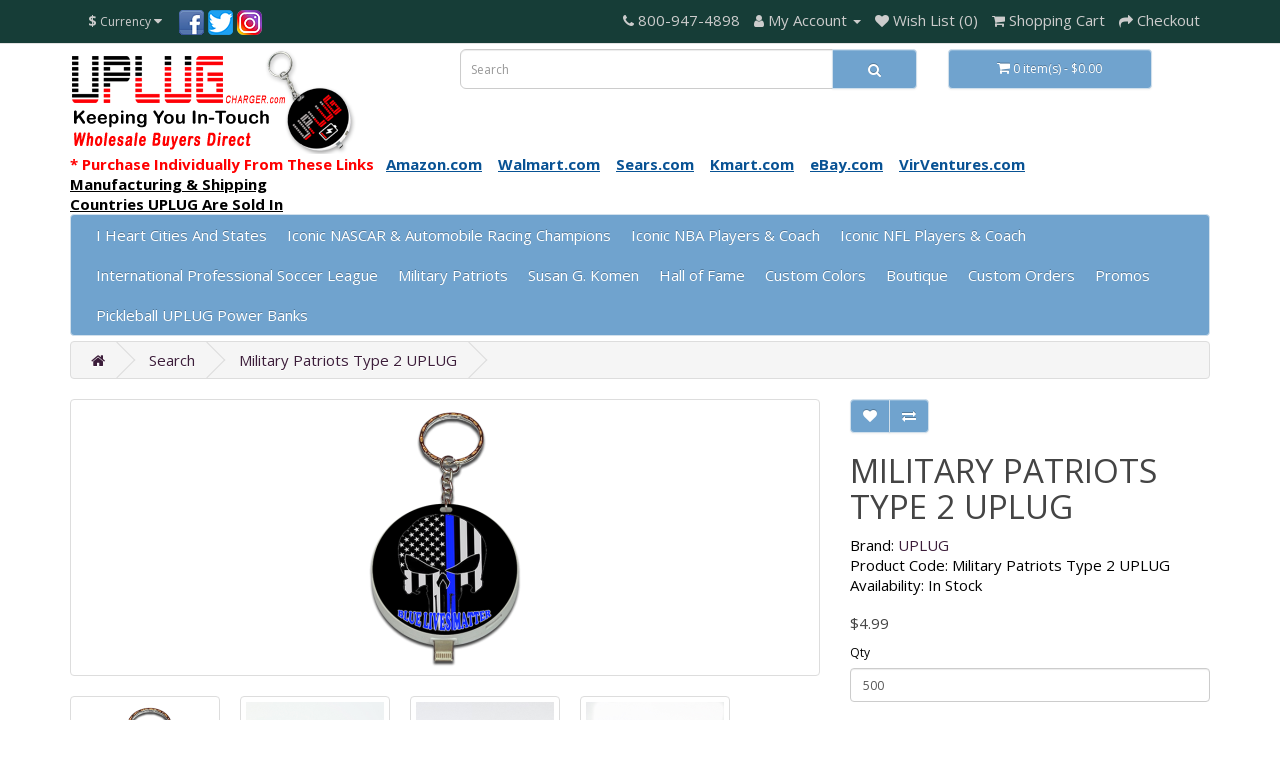

--- FILE ---
content_type: text/html; charset=utf-8
request_url: https://www.uplugcharger.com/military-patriots-type-2-uplug.html?tag=type
body_size: 5977
content:
<!DOCTYPE html>
<!--[if IE]><![endif]-->
<!--[if IE 8 ]><html dir="ltr" lang="en" class="ie8"><![endif]-->
<!--[if IE 9 ]><html dir="ltr" lang="en" class="ie9"><![endif]-->
<!--[if (gt IE 9)|!(IE)]><!-->
<html dir="ltr" lang="en">
<!--<![endif]-->
<head>
<meta charset="UTF-8" />
<meta name="viewport" content="width=device-width, initial-scale=1">
<meta http-equiv="X-UA-Compatible" content="IE=edge">
<title>Military Patriots Type 2 UPLUG</title>
<base href="https://www.uplugcharger.com/" />
<meta name="description" content="Military Patriots Type 2 UPLUG - ." />
<meta name="keywords" content=" military patriots type uplug military patriots" />
<script src="catalog/view/javascript/jquery/jquery-2.1.1.min.js" type="text/javascript"></script>
<link href="catalog/view/javascript/bootstrap/css/bootstrap.min.css" rel="stylesheet" media="screen" />
<script src="catalog/view/javascript/bootstrap/js/bootstrap.min.js" type="text/javascript"></script>
<link href="catalog/view/javascript/font-awesome/css/font-awesome.min.css" rel="stylesheet" type="text/css" />
<link href="//fonts.googleapis.com/css?family=Open+Sans:400,400i,300,700" rel="stylesheet" type="text/css" />
<link href="catalog/view/theme/default/stylesheet/stylesheet.css" rel="stylesheet">
<link href="catalog/view/javascript/jquery/magnific/magnific-popup.css" type="text/css" rel="stylesheet" media="screen" />
<link href="catalog/view/javascript/jquery/datetimepicker/bootstrap-datetimepicker.min.css" type="text/css" rel="stylesheet" media="screen" />
<script src="catalog/view/javascript/jquery/magnific/jquery.magnific-popup.min.js" type="text/javascript"></script>
<script src="catalog/view/javascript/jquery/datetimepicker/moment/moment.min.js" type="text/javascript"></script>
<script src="catalog/view/javascript/jquery/datetimepicker/moment/moment-with-locales.min.js" type="text/javascript"></script>
<script src="catalog/view/javascript/jquery/datetimepicker/bootstrap-datetimepicker.min.js" type="text/javascript"></script>
<script src="catalog/view/javascript/common.js" type="text/javascript"></script>
<link href="http://www.uplugcharger.com/military-patriots-type-2-uplug.html" rel="canonical" />
<link href="https://www.uplugcharger.com/image/catalog/system/black - transparent.png" rel="icon" />
</head>
<body>
<nav id="top">
  <div class="container"><div class="pull-left">
  <form action="https://www.uplugcharger.com/index.php?route=common/currency/currency" method="post" enctype="multipart/form-data" id="form-currency">
    <div class="btn-group">
      <button class="btn btn-link dropdown-toggle" data-toggle="dropdown">                               <strong>$</strong>        <span class="hidden-xs hidden-sm hidden-md">Currency</span>&nbsp;<i class="fa fa-caret-down"></i></button>
      <ul class="dropdown-menu">
                        <li>
          <button class="currency-select btn btn-link btn-block" type="button" name="EUR">€ Euro</button>
        </li>
                                <li>
          <button class="currency-select btn btn-link btn-block" type="button" name="GBP">£ Pound Sterling</button>
        </li>
                                <li>
          <button class="currency-select btn btn-link btn-block" type="button" name="USD">$ US Dollar</button>
        </li>
                      </ul>
    </div>
    <input type="hidden" name="code" value="" />
    <input type="hidden" name="redirect" value="https://www.uplugcharger.com/military-patriots-type-2-uplug.html?tag=type" />
  </form>
</div>
 <img border="0" src="img/4x36_spacer.png" width="4" height="36"><a href="https://www.facebook.com/uplugcharger" target="_blank"><img border="0" alt="sneakerskins_facebook" src="img/facebook.png"><img border="0" src="img/4x36_spacer.png" width="4" height="36"><a href="http://twitter.com/uplugc" target="_blank"><img border="0" alt="sneakerskins_twitter" src="img/twitter.png"></a><img border="0" src="img/4x36_spacer.png" width="4" height="36"><a href="https://www.instagram.com/uplug_charger" target="_blank"><img border="0" alt="sneakerskins_instagram" src="img/instagram.png">
    
    <div id="top-links" class="nav pull-right">
      <ul class="list-inline">
        <li><a href="http://www.uplugcharger.com/index.php?route=information/contact"><i class="fa fa-phone"></i></a> <span class="hidden-xs hidden-sm hidden-md">800-947-4898</span></li>
        <li class="dropdown"><a href="https://www.uplugcharger.com/index.php?route=account/account" title="My Account" class="dropdown-toggle" data-toggle="dropdown"><i class="fa fa-user"></i> <span class="hidden-xs hidden-sm hidden-md">My Account</span> <span class="caret"></span></a>
          <ul class="dropdown-menu dropdown-menu-right">
                        <li><a href="https://www.uplugcharger.com/index.php?route=account/register">Register</a></li>
            <li><a href="https://www.uplugcharger.com/index.php?route=account/login">Login</a></li>
                      </ul>
        </li>
        <li><a href="https://www.uplugcharger.com/index.php?route=account/wishlist" id="wishlist-total" title="Wish List (0)"><i class="fa fa-heart"></i> <span class="hidden-xs hidden-sm hidden-md">Wish List (0)</span></a></li>
        <li><a href="http://www.uplugcharger.com/index.php?route=checkout/cart" title="Shopping Cart"><i class="fa fa-shopping-cart"></i> <span class="hidden-xs hidden-sm hidden-md">Shopping Cart</span></a></li>
        <li><a href="https://www.uplugcharger.com/index.php?route=checkout/checkout" title="Checkout"><i class="fa fa-share"></i> <span class="hidden-xs hidden-sm hidden-md">Checkout</span></a></li>
      </ul>
    </div>
  </div>
</nav>
<header>
  <div class="container">
    <div class="row">
      <div class="col-sm-4">
        <div id="logo"><a href="http://www.uplugcharger.com/index.php?route=common/home"><img src="https://www.uplugcharger.com/image/catalog/system/header.png" title="UPLUG, LLC" alt="UPLUG, LLC" class="img-responsive" /></a></div>




      </div>


      <div class="col-sm-5"><div id="search" class="input-group">
  <input type="text" name="search" value="" placeholder="Search" class="form-control input-lg" />
  <span class="input-group-btn">
    <button type="button" class="btn btn-default btn-lg"><i class="fa fa-search"></i></button>
  </span>
</div></div>
      <div class="col-sm-3"><div id="cart" class="btn-group btn-block">
  <button type="button" data-toggle="dropdown" data-loading-text="Loading..." class="btn btn-inverse btn-block btn-lg dropdown-toggle"><i class="fa fa-shopping-cart"></i> <span id="cart-total">0 item(s) - $0.00</span></button>
  <ul class="dropdown-menu pull-right">
        <li>
      <p class="text-center">Your shopping cart is empty!</p>
    </li>
      </ul>
</div>
</div>

    </div>



  </div>




</header>

<div class="container">
 
    
	<span class="MyRedText">* Purchase Individually From These Links </span>
      &nbsp;
<a href="https://www.amazon.com/dp/B0CV572BQ3" target="_blank"><b style=""><u style=""><font color="#085294">Amazon.com</font></u></b></a>&nbsp;&nbsp;&nbsp;
<a href="https://www.walmart.com/c/brand/uplug" target="_blank"><b style=""><u style=""><font color="#085294">Walmart.com</font></u></b></a>&nbsp;&nbsp;&nbsp;
<a href="https://www.sears.com/search=uplug" target="_blank"><b style=""><u style=""><font color="#085294">Sears.com</font></u></b></a>&nbsp;&nbsp;&nbsp;
<a href="https://www.kmart.com/search=uplug" target="_blank"><b style=""><u style=""><font color="#085294">Kmart.com</font></u></b></a>&nbsp;&nbsp;&nbsp;
<a href="https://www.ebay.com/sch/i.html?_dkr=1&iconV2Request=true&_blrs=recall_filtering&_ssn=virventurein&store_name=virventurein&_oac=1&_nkw=uplug" target="_blank"><b style=""><u style=""><font color="#085294">eBay.com</font></u></b></a>&nbsp;&nbsp;&nbsp;
<a href="https://virventures.com/uplug-36004" target="_blank"><b style=""><u style=""><font color="#085294">VirVentures.com</font></u></b></a>
<br><a href="https://www.uplugcharger.com/Manufacturing-and-Shipping" target=""><b style=""><u style=""><font color="#000000">Manufacturing & Shipping</font></u></b></a>
<br><a href="https://www.uplugcharger.com/UPLUG-is-sold-in-the-following-countries" target=""><b style=""><u style=""><font color="#000000">Countries UPLUG Are Sold In</font></u></b></a></br>
   
   
 
</div>




<div class="container">
  <nav id="menu" class="navbar">
    <div class="navbar-header"><span id="category" class="visible-xs">Categories</span>
      <button type="button" class="btn btn-navbar navbar-toggle" data-toggle="collapse" data-target=".navbar-ex1-collapse"><i class="fa fa-bars"></i></button>
    </div>
    <div class="collapse navbar-collapse navbar-ex1-collapse">
      <ul class="nav navbar-nav">
                        <li><a href="http://www.uplugcharger.com/i-heart-cities-and-states">I Heart Cities And States</a></li>
                                <li><a href="http://www.uplugcharger.com/iconic-nascar-and-automobile-racing-champions">Iconic NASCAR &amp; Automobile Racing Champions</a></li>
                                <li><a href="http://www.uplugcharger.com/iconic-nba-players-and-coach">Iconic NBA Players &amp; Coach</a></li>
                                <li><a href="http://www.uplugcharger.com/iconic-nfl-players-and-coach">Iconic NFL Players &amp; Coach</a></li>
                                <li><a href="http://www.uplugcharger.com/international-professional-soccer-league">International Professional Soccer League</a></li>
                                <li><a href="http://www.uplugcharger.com/military-patriots">Military Patriots</a></li>
                                <li><a href="http://www.uplugcharger.com/susan-g-komen">Susan G. Komen</a></li>
                                <li><a href="http://www.uplugcharger.com/hall-of-fame">Hall of Fame</a></li>
                                <li><a href="http://www.uplugcharger.com/custom-colors">Custom Colors</a></li>
                                <li><a href="http://www.uplugcharger.com/boutique">Boutique</a></li>
                                <li><a href="http://www.uplugcharger.com/custom-orders">Custom Orders</a></li>
                                <li><a href="http://www.uplugcharger.com/promos">Promos</a></li>
                                <li><a href="http://www.uplugcharger.com/pickleball-uplug-power-banks">Pickleball UPLUG Power Banks</a></li>
                      </ul>
    </div>
  </nav>
</div>
 




<div id="product-product" class="container">
  <ul class="breadcrumb">
        <li><a href="http://www.uplugcharger.com/index.php?route=common/home"><i class="fa fa-home"></i></a></li>
        <li><a href="http://www.uplugcharger.com/index.php?route=product/search&amp;tag=type">Search</a></li>
        <li><a href="http://www.uplugcharger.com/military-patriots-type-2-uplug.html?tag=type">Military Patriots Type 2 UPLUG</a></li>
      </ul>
  <div class="row">
                <div id="content" class="col-sm-12">
      <div class="row">                         <div class="col-sm-8">           <ul class="thumbnails">
                        <li><a class="thumbnail" href="https://www.uplugcharger.com/image/cache/catalog/products/Military%20Patriots/military-patriots-type-2-uplug-a3012-375x500.png" title="Military Patriots Type 2 UPLUG"><img src="https://www.uplugcharger.com/image/cache/catalog/products/Military%20Patriots/military-patriots-type-2-uplug-a3012-200x267.png" title="Military Patriots Type 2 UPLUG" alt="Military Patriots Type 2 UPLUG" /></a></li>
                                                <li class="image-additional"><a class="thumbnail" href="https://www.uplugcharger.com/image/cache/catalog/products/Military%20Patriots/military-patriots-type-2-uplug-a3012-375x500.png" title="Military Patriots Type 2 UPLUG"> <img src="https://www.uplugcharger.com/image/cache/catalog/products/Military%20Patriots/military-patriots-type-2-uplug-a3012-275x367.png" title="Military Patriots Type 2 UPLUG" alt="Military Patriots Type 2 UPLUG" /></a></li>
                        <li class="image-additional"><a class="thumbnail" href="https://www.uplugcharger.com/image/cache/catalog/CloseUps/brett-favre-autographed-uplug-a5031-375x500.png" title="Military Patriots Type 2 UPLUG"> <img src="https://www.uplugcharger.com/image/cache/catalog/CloseUps/brett-favre-autographed-uplug-a5031-275x367.png" title="Military Patriots Type 2 UPLUG" alt="Military Patriots Type 2 UPLUG" /></a></li>
                        <li class="image-additional"><a class="thumbnail" href="https://www.uplugcharger.com/image/cache/catalog/CloseUps/brett-favre-autographed-uplug-a5032-375x500.png" title="Military Patriots Type 2 UPLUG"> <img src="https://www.uplugcharger.com/image/cache/catalog/CloseUps/brett-favre-autographed-uplug-a5032-275x367.png" title="Military Patriots Type 2 UPLUG" alt="Military Patriots Type 2 UPLUG" /></a></li>
                        <li class="image-additional"><a class="thumbnail" href="https://www.uplugcharger.com/image/cache/catalog/CloseUps/brett-favre-autographed-uplug-a5029-375x500.png" title="Military Patriots Type 2 UPLUG"> <img src="https://www.uplugcharger.com/image/cache/catalog/CloseUps/brett-favre-autographed-uplug-a5029-275x367.png" title="Military Patriots Type 2 UPLUG" alt="Military Patriots Type 2 UPLUG" /></a></li>
                        <li class="image-additional"><a class="thumbnail" href="https://www.uplugcharger.com/image/cache/catalog/CloseUps/brett-favre-autographed-uplug-a5028-375x500.png" title="Military Patriots Type 2 UPLUG"> <img src="https://www.uplugcharger.com/image/cache/catalog/CloseUps/brett-favre-autographed-uplug-a5028-275x367.png" title="Military Patriots Type 2 UPLUG" alt="Military Patriots Type 2 UPLUG" /></a></li>
                        <li class="image-additional"><a class="thumbnail" href="https://www.uplugcharger.com/image/cache/catalog/CloseUps/brett-favre-autographed-uplug-a5030-375x500.png" title="Military Patriots Type 2 UPLUG"> <img src="https://www.uplugcharger.com/image/cache/catalog/CloseUps/brett-favre-autographed-uplug-a5030-275x367.png" title="Military Patriots Type 2 UPLUG" alt="Military Patriots Type 2 UPLUG" /></a></li>
                                  </ul>
                    <ul class="nav nav-tabs">
            <li class="active"><a href="#tab-description" data-toggle="tab">Description</a></li>
                        
                                  </ul>
          <div class="tab-content">
            <div class="tab-pane active" id="tab-description"><p style="margin-bottom: 8.5px; color: rgb(102, 102, 102); font-size: 12px;">. 500 Minimum Per Item.<br></p><p style="margin-bottom: 8.5px; color: rgb(102, 102, 102); font-size: 12px;">. Bulk Quantity Only.</p><p style="margin-bottom: 8.5px; color: rgb(102, 102, 102); font-size: 12px;">. Rechargeable Cellphone power bank.<br></p><p style="margin-bottom: 8.5px; color: rgb(102, 102, 102); font-size: 12px;">. Includes charging light.</p><p style="margin-bottom: 8.5px; color: rgb(102, 102, 102); font-size: 12px;">. Fits on any key-chain.</p><p style="margin-bottom: 8.5px; color: rgb(102, 102, 102); font-size: 12px;">. Size Dimensions:&nbsp;1.96850000" diameter x&nbsp;0.39370100" thick.<br></p><p style="margin-bottom: 8.5px; color: rgb(102, 102, 102); font-size: 12px;">. Size Dimensions: 50 mm diameter round X 10 mm thick.</p><p style="margin-bottom: 8.5px; color: rgb(102, 102, 102); font-size: 12px;"><br></p><p style="margin-bottom: 8.5px; color: rgb(102, 102, 102); font-size: 12px;">Wireless portable rechargeable cellphone power bank boost to 5V, transfer efficiency.<br></p><p style="margin-bottom: 8.5px;"><font color="#666666"><span style="font-size: 12px;">Built in protection circuit designed to shut off when fully charged.&nbsp;</span></font></p><p style="margin-bottom: 8.5px;"><font color="#666666"><span style="font-size: 12px;">Blinking LED light when charging</span></font></p><p style="margin-bottom: 8.5px;"><font color="#666666"><span style="font-size: 12px;">Solid LED light when fully charged</span></font></p><p style="margin-bottom: 8.5px;"><font color="#666666"><span style="font-size: 12px;">The UPLUG product is designed to charge any cellphone where electricity is not available in any situation such as an emergency or crises.</span></font></p><p style="margin-bottom: 8.5px;"><font color="#666666"><span style="font-size: 12px;">This product is intended for emergency use or no access to electrical outlets.&nbsp; Fits on any key-chain.&nbsp;</span></font></p><p style="margin-bottom: 8.5px;"><font color="#666666"><span style="font-size: 12px;">Innovator with licensed patent protected product UPLUG, LLC all rights reserved.</span></font></p></div>
                       
                        </div>
        </div>
                                <div class="col-sm-4">
          <div class="btn-group">
            <button type="button" data-toggle="tooltip" class="btn btn-default" title="Add to Wish List" onclick="wishlist.add('107');"><i class="fa fa-heart"></i></button>
            <button type="button" data-toggle="tooltip" class="btn btn-default" title="Compare this Product" onclick="compare.add('107');"><i class="fa fa-exchange"></i></button>
          </div>
          <h1>Military Patriots Type 2 UPLUG</h1>
          <ul class="list-unstyled">
                        <li>Brand: <a href="http://www.uplugcharger.com/uplug-en-gb">UPLUG</a></li>
                        <li>Product Code: Military Patriots Type 2 UPLUG</li>
                        <li>Availability: In Stock</li>
          </ul>
                    <ul class="list-unstyled">
                        <li>
              <h2>$4.99</h2>
            </li>
                                                          </ul>
                    <div id="product">                         <div class="form-group">
              <label class="control-label" for="input-quantity">Qty</label>
              <input type="text" name="quantity" value="500" size="2" id="input-quantity" class="form-control" />
              <input type="hidden" name="product_id" value="107" />
              <br />
              <button type="button" id="button-cart" data-loading-text="Loading..." class="btn btn-primary btn-lg btn-block">Add to Cart</button>
            </div>
                        <div class="alert alert-info"><i class="fa fa-info-circle"></i> This product has a minimum quantity of 500</div>
            </div>
           </div>
      </div>
                      <p>Tags:
                 <a href="http://www.uplugcharger.com/index.php?route=product/search&amp;tag=military">military</a>,
                         <a href="http://www.uplugcharger.com/index.php?route=product/search&amp;tag=patriots">patriots</a>,
                         <a href="http://www.uplugcharger.com/index.php?route=product/search&amp;tag=type">type</a>,
                         <a href="http://www.uplugcharger.com/index.php?route=product/search&amp;tag=uplug">uplug</a>                  <a href=""></a>          </p>
              </div>
    </div>
</div>
<script type="text/javascript"><!--
$('select[name=\'recurring_id\'], input[name="quantity"]').change(function(){
	$.ajax({
		url: 'index.php?route=product/product/getRecurringDescription',
		type: 'post',
		data: $('input[name=\'product_id\'], input[name=\'quantity\'], select[name=\'recurring_id\']'),
		dataType: 'json',
		beforeSend: function() {
			$('#recurring-description').html('');
		},
		success: function(json) {
			$('.alert-dismissible, .text-danger').remove();

			if (json['success']) {
				$('#recurring-description').html(json['success']);
			}
		}
	});
});
//--></script> 
<script type="text/javascript"><!--
$('#button-cart').on('click', function() {
	$.ajax({
		url: 'index.php?route=checkout/cart/add',
		type: 'post',
		data: $('#product input[type=\'text\'], #product input[type=\'hidden\'], #product input[type=\'radio\']:checked, #product input[type=\'checkbox\']:checked, #product select, #product textarea'),
		dataType: 'json',
		beforeSend: function() {
			$('#button-cart').button('loading');
		},
		complete: function() {
			$('#button-cart').button('reset');
		},
		success: function(json) {
			$('.alert-dismissible, .text-danger').remove();
			$('.form-group').removeClass('has-error');

			if (json['error']) {
				if (json['error']['option']) {
					for (i in json['error']['option']) {
						var element = $('#input-option' + i.replace('_', '-'));

						if (element.parent().hasClass('input-group')) {
							element.parent().after('<div class="text-danger">' + json['error']['option'][i] + '</div>');
						} else {
							element.after('<div class="text-danger">' + json['error']['option'][i] + '</div>');
						}
					}
				}

				if (json['error']['recurring']) {
					$('select[name=\'recurring_id\']').after('<div class="text-danger">' + json['error']['recurring'] + '</div>');
				}

				// Highlight any found errors
				$('.text-danger').parent().addClass('has-error');
			}

			if (json['success']) {
				$('.breadcrumb').after('<div class="alert alert-success alert-dismissible">' + json['success'] + '<button type="button" class="close" data-dismiss="alert">&times;</button></div>');

				$('#cart > button').html('<span id="cart-total"><i class="fa fa-shopping-cart"></i> ' + json['total'] + '</span>');

				$('html, body').animate({ scrollTop: 0 }, 'slow');

				$('#cart > ul').load('index.php?route=common/cart/info ul li');
			}
		},
        error: function(xhr, ajaxOptions, thrownError) {
            alert(thrownError + "\r\n" + xhr.statusText + "\r\n" + xhr.responseText);
        }
	});
});
//--></script> 
<script type="text/javascript"><!--
$('.date').datetimepicker({
	language: 'en-gb',
	pickTime: false
});

$('.datetime').datetimepicker({
	language: 'en-gb',
	pickDate: true,
	pickTime: true
});

$('.time').datetimepicker({
	language: 'en-gb',
	pickDate: false
});

$('button[id^=\'button-upload\']').on('click', function() {
	var node = this;

	$('#form-upload').remove();

	$('body').prepend('<form enctype="multipart/form-data" id="form-upload" style="display: none;"><input type="file" name="file" /></form>');

	$('#form-upload input[name=\'file\']').trigger('click');

	if (typeof timer != 'undefined') {
    	clearInterval(timer);
	}

	timer = setInterval(function() {
		if ($('#form-upload input[name=\'file\']').val() != '') {
			clearInterval(timer);

			$.ajax({
				url: 'index.php?route=tool/upload',
				type: 'post',
				dataType: 'json',
				data: new FormData($('#form-upload')[0]),
				cache: false,
				contentType: false,
				processData: false,
				beforeSend: function() {
					$(node).button('loading');
				},
				complete: function() {
					$(node).button('reset');
				},
				success: function(json) {
					$('.text-danger').remove();

					if (json['error']) {
						$(node).parent().find('input').after('<div class="text-danger">' + json['error'] + '</div>');
					}

					if (json['success']) {
						alert(json['success']);

						$(node).parent().find('input').val(json['code']);
					}
				},
				error: function(xhr, ajaxOptions, thrownError) {
					alert(thrownError + "\r\n" + xhr.statusText + "\r\n" + xhr.responseText);
				}
			});
		}
	}, 500);
});
//--></script> 
<script type="text/javascript"><!--
$('#review').delegate('.pagination a', 'click', function(e) {
    e.preventDefault();

    $('#review').fadeOut('slow');

    $('#review').load(this.href);

    $('#review').fadeIn('slow');
});

$('#review').load('index.php?route=product/product/review&product_id=107');

$('#button-review').on('click', function() {
	$.ajax({
		url: 'index.php?route=product/product/write&product_id=107',
		type: 'post',
		dataType: 'json',
		data: $("#form-review").serialize(),
		beforeSend: function() {
			$('#button-review').button('loading');
		},
		complete: function() {
			$('#button-review').button('reset');
		},
		success: function(json) {
			$('.alert-dismissible').remove();

			if (json['error']) {
				$('#review').after('<div class="alert alert-danger alert-dismissible"><i class="fa fa-exclamation-circle"></i> ' + json['error'] + '</div>');
			}

			if (json['success']) {
				$('#review').after('<div class="alert alert-success alert-dismissible"><i class="fa fa-check-circle"></i> ' + json['success'] + '</div>');

				$('input[name=\'name\']').val('');
				$('textarea[name=\'text\']').val('');
				$('input[name=\'rating\']:checked').prop('checked', false);
			}
		}
	});
});

$(document).ready(function() {
	$('.thumbnails').magnificPopup({
		type:'image',
		delegate: 'a',
		gallery: {
			enabled: true
		}
	});
});
//--></script> 
<footer>
  <div class="container">
    <div class="row">
	
            <div class="col-sm-3">
        <h5>Information</h5>
        <ul class="list-unstyled">
                   <li><a href="http://www.uplugcharger.com/about-us.html">About Us</a></li>
                    <li><a href="http://www.uplugcharger.com/Manufacturing-and-Shipping ">Manufacturing &amp; Shipping </a></li>
                    <li><a href="http://www.uplugcharger.com/UPLUG-is-sold-in-the-following-countries">Countries UPLUG Are Sold In</a></li>
                  </ul>
      </div>
      	  
      <div class="col-sm-3">
        <h5>Customer Service</h5>
        <ul class="list-unstyled">
          <li><a href="http://www.uplugcharger.com/index.php?route=information/contact">Contact Us</a></li>
          <li><a href="https://www.uplugcharger.com/index.php?route=account/return/add">Returns</a></li>
          <li><a href="http://www.uplugcharger.com/index.php?route=information/sitemap">Site Map</a></li>
        </ul>
      </div>
	  
      <div class="col-sm-3">
        <h5>Extras</h5>
        <ul class="list-unstyled">
          <li><a href="http://www.uplugcharger.com/index.php?route=product/manufacturer">Brands</a></li>
          <li><a href="https://www.uplugcharger.com/index.php?route=account/voucher">Gift Certificates</a></li>
          <li><a href="https://www.uplugcharger.com/index.php?route=affiliate/login">Affiliate</a></li>
          <li><a href="http://www.uplugcharger.com/index.php?route=product/special">Specials</a></li>
        </ul>
      </div>
	  
      <div class="col-sm-3">
        <h5>My Account</h5>
        <ul class="list-unstyled">
          <li><a href="https://www.uplugcharger.com/index.php?route=account/account">My Account</a></li>
          <li><a href="https://www.uplugcharger.com/index.php?route=account/order">Order History</a></li>
          <li><a href="https://www.uplugcharger.com/index.php?route=account/wishlist">Wish List</a></li>
          <li><a href="https://www.uplugcharger.com/index.php?route=account/newsletter">Newsletter</a></li>
        </ul>
      </div>
	  
	  <div class="col-sm-3">
        <h5>Purchase At</h5>
        <ul class="list-unstyled">
		  <li><a href="https://www.amazon.com/dp/B0CV572BQ3" target=”_blank”>Amazon.com</a></li>
          <li><a href="https://www.walmart.com/c/brand/uplug" target=”_blank”>Walmart.com</a></li>
          <li><a href="https://virventures.com/uplug-36004" target=”_blank”>VirVentures.com</a></li>
		   <li><a href="https://www.kmart.com/search=uplug" target=”_blank”>Kmart.com</a></li>
		  <li><a href="https://www.ebay.com/sch/i.html?_dkr=1&iconV2Request=true&_blrs=recall_filtering&_ssn=virventurein&store_name=virventurein&_oac=1&_nkw=uplug" target=”_blank”>eBay.com</a></li>
		  <li><a href="https://www.sears.com/search=uplug" target=”_blank”>Sears.com</a></li>
        </ul>
      </div>
	  
	  
    </div>
    <hr>
   
<p><center>






Copyright 2017-2025 UPLUG - All rights reserved. 
<br>
2017-2025 UPLUG is a registered trademark of UPLUG, LLC. UPLUG Charger for electronic devices is protected under US/International PCT Patent 29/624,682: Accept no substitutions or imitations.
</br>
By Law, a reproduction of the UPLUG Utility and Design Patent will result in Intellectual Property Infringement, AND UPLUG, LLC will enforce prosecution action.
</br>US Patent No. D859307
</br>
UPLUG Pickleball Patent filing number 29895938 US/International
<p>
UPLUG products are sold in 24 countries worldwide
<p> 
